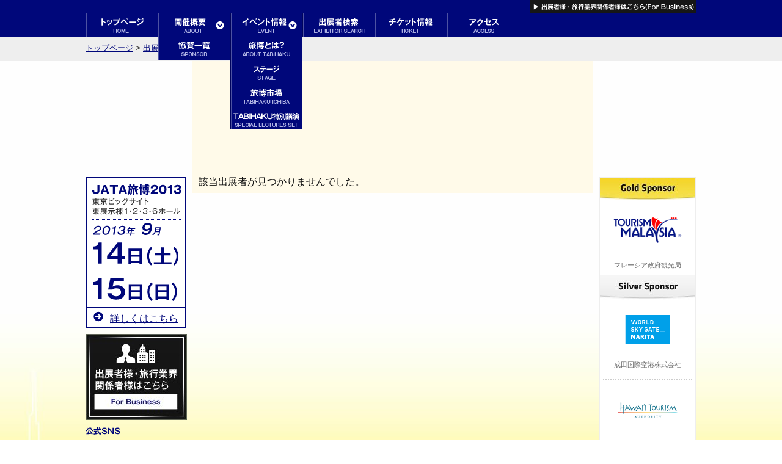

--- FILE ---
content_type: text/html; charset=utf-8
request_url: https://tabihaku.jp/exhibitors_staging/search-details.php?num=605
body_size: 3935
content:
<!DOCTYPE html>
<html lang="ja" dir="ltr" xmlns:og="http://ogp.me/ns#" xmlns:mixi="http://mixi-platform.com/ns#">
<head>
  <meta charset="utf-8">
  <title>JATA旅博2013｜9月12日-15日東京ビッグサイトに開催</title>
  <meta name="description" content="9月12日～15日東京ビッグサイトで行わるイベント。主催は一般社団法人　日本旅行業協会。来場者に旅の楽しみ、面白さを体感していただけるようなブース出展や企画展示の他、世界のフードやドリンクが楽しめるコーナー等もあり、旅立ちのモチベーションを高めていただけるようなイベントです！">
  <meta name="keywords" content="旅博,2013,旅行博,JATA,JATA旅博">
  <meta property="og:title" content="『JATA旅博2013』9月12日-15日東京ビッグサイトに開催">
  <meta property="og:type" content="article">
  <meta property="og:url" content="https://tabihaku.jp/">
  <meta property="og:image" content="./images/tabihaku-logo_w150.gif">
  <meta property="og:site_name" content="JATA旅博2013">
  <meta property="og:description" content="9月12日～15日東京ビッグサイトで行わるイベント。主催は一般社団法人　日本旅行業協会。来場者に旅の楽しみ、面白さを体感していただけるようなブース出展や企画展示の他、世界のフードやドリンクが楽しめるコーナー等もあり、旅立ちのモチベーションを高めていただけるようなイベントです！">
  <link rel="apple-touch-icon" href="/apple-touch-icon.png">
  <link rel="shortcut icon" href="/favicon.ico" type="image/vnd.microsoft.icon">
  <link rel="icon" href="/favicon.ico" type="image/vnd.microsoft.icon">
  <link rel="stylesheet" href="/css/html5reset-1.6.1.css" type="text/css">
  <link rel="stylesheet" href="/css/layout.css" type="text/css">
  <link rel="stylesheet" href="/css/jquery.jscrollpane.css" type="text/css">
  <link rel="stylesheet" href="/css/jquery.fancybox.css" type="text/css">
  <link rel="stylesheet" href="/css/sp.css" type="text/css" media="only screen and (max-device-width:480px)">
  <link rel="stylesheet" href="/css/lightbox.css" type="text/css">
  <link rel="stylesheet" href="/report/css/report.css" type="text/css">
  <link rel="stylesheet" href="/css/jquery.countdown.css" type="text/css">
  <link href="https://fonts.googleapis.com/css?family=Roboto+Condensed:400,700" rel='stylesheet' type='text/css'>
  <script type="text/javascript" src="/js/jquery.js" charset="utf-8"></script>
  <script type="text/javascript" src="/js/jquery.easing.1.3.js"></script>
  <script type="text/javascript" src="/js/jquery.ba-throttle-debounce.min.js"></script>
  <script type="text/javascript" src="/js/jquery.touchSwipe.min.js"></script>
  <script type="text/javascript" src="/js/jquery.transit.min.js"></script>
  <script type="text/javascript" src="/js/jquery.mousewheel.min.js"></script>
  <script type="text/javascript" src="/js/scrollsmoothly.js"></script>
  
  <script type="text/javascript" src="/js/jquery.jscrollpane.min.js"></script>
  <script type="text/javascript" src="/js/jquery.carouFredSel-6.2.1-packed.js"></script>
  <script type="text/javascript" src="/js/jquery.bxSlider.min.js"></script>
  <script type="text/javascript" src="/js/jquery.fancybox.pack.js"></script>
  
  <script>

  //ドロップダウンメニュー
  function init_menu(){

        $('#main-nav ul li.dditem').hover(
                function(){ 
                        $(this).find('ul').slideDown(170);
                },
                function(){
                        $(this).find('ul').hide();
                }
        );

        $('#dropdown_container').addClass('ui-widget-content ui-corner-all');
        $('li.dditem > ul').addClass('ui-widget-content ui-corner-all');
        $('li.dditem > ul').hide();
  }
  </script>
</head>
<body id="pageBody">
  <div id="wrap">
    <div id="header">
      <div class="inner">
        <div class="hader-nav">
          <ul>
            <li>
              <a href="/sitemap.php"><img src="/images/hader-menu_01_off.gif" alt="サイトマップ"></a>
            </li>
            <li>
              <a href="/user.php"><img src="/images/hader-menu_04_off.gif" alt="サイト利用規約"></a>
            </li>
            <li>
              <a href="/privacy_policy.php"><img src="/images/hader-menu_02_off.gif" alt="プライバシーポリシー"></a>
            </li>
            <li>
              <a href="http://b.tabihaku.jp/" target="_blank"><img src="/images/hader-menu_03_off.gif" alt="出展者・旅行業界関係者はこちら(For Business)"></a>
            </li>
          </ul>
        </div>
      </div>
    </div>
    <link rel="stylesheet" href="./css/pages.css" type="text/css">
    <div id="container">
      <div id="main-nav">
        <div class="inner">
          <ul>
            ﻿
            <li class="dditem">
              <a href="/"><img src="/images/gNav_01_off.gif" alt="トップページ"></a>
            </li>
            <li class="dditem">
              <a href="/about.php"><img src="/images/gNav_02_off.gif" alt="開催概要"></a>
              <ul class="ddsub">
                <li>
                  <a href="/sponsor/"><img src="/images/gNav_02_c01_off.gif" alt="協賛一覧"></a>
                </li>
                
              </ul>
            </li>
            <li class="dditem">
              <a href="/event/"><img src="/images/gNav_03_off.gif" alt="イベント情報"></a>
              <ul class="ddsub">
                <li>
                  <a href="/event/tabihaku.php"><img src="/images/gNav_03_c01_off.gif" alt="旅博とは？"></a>
                </li>
                <li>
                  <a href="/stage/"><img src="/images/gNav_03_c04_off.gif" alt="ステージ"></a>
                </li>
                <li>
                  <a href="/event/index.php#event2"><img src="/images/gNav_03_c02_off.gif" alt="旅博市場"></a>
                </li>
                <li>
                  <a href="/event/sp-lecture.php"><img src="/images/gNav_03_c03_off.gif" alt="TABIHAKU特別講演"></a>
                </li>
              </ul>
            </li>
            <li class="dditem">
              <a href="/exhibitors_staging/"><img src="/images/gNav_04_off.gif" alt="出展者検索"></a>
            </li>
            <li class="dditem">
              <a href="/ticket.php"><img src="/images/gNav_05_off.gif" alt="チケット情報"></a>
            </li>
            <li class="dditem">
              <a href="/access.php"><img src="/images/gNav_06_off.gif" alt="アクセス"></a>
            </li>
            
          </ul>
        </div>
      </div>
      <div id="pankuzu">
        <div class="inner">
          <a href="/">トップページ</a>&nbsp;&gt;&nbsp;<a href="./search.php">出展者検索結果一覧</a>&nbsp;&gt;&nbsp;
        </div>
      </div>
      <div class="inner">
        <div id="sideColumn-l">
          <div class="l-contents">
            <div id="left-logo">
              <a href="/"><img src="/images/tabihaku-logo_w165.gif" alt="JATA旅博2013　公式サイト" width="165" height="165"></a>
            </div><img src="/images/r-gaiyou.gif" alt="JATA旅博2013　東京ビッグサイト東展示棟1・2・3・6ホール　2013年14日(土)業界日/一般日15日(日)一般日" width="165" height="215">
            <div class="l-about">
              <ul>
                <li>
                  <a href="/about.php">詳しくはこちら</a>
                </li>
              </ul>
            </div>
          </div>
          <div class="mt10">
            <a href="http://b.tabihaku.jp/" target="_blank"><img src="/images/l-business_off.jpg" alt="出展者様・旅行業界 関係者様はこちら"></a>
          </div>
          <div class="l-sns">
            <h3><img src="/images/l-title1.png" alt="公式SNS" width="165" height="15"></h3>
            <ul>
              <li>
                
              </li>
              <li>
                
              </li>
            </ul>
          </div>
          
          <div class="mt10">
            <a href="/poster.php"><img src="/images/l-poster_off.jpg" alt="ポスターコンペティション　結果発表"></a>
          </div>
        </div>
        <div id="mainColumn-sub">
          <div class="sub-contens">
            <h1><img src="./images/title.gif" alt="" width="635" height="165"></h1>
            <div class="inner">
              <div id="searchDetail">
                該当出展者が見つかりませんでした。
              </div>
            </div>
          </div>
        </div>
        <div id="sideColumn-r">
          <div id="right-splogo">
            <a href="http://www.jcb.jp/" target="_blank"><img src="/images/jcb-logo-sub.gif" alt="ロゴ" width="153" height="165"></a>
          </div>
          <div id="r-sponsor">
            <h3><img src="/images/r-column/r-title-gs.jpg" alt="Gold Sponsor"></h3>
            <ul>
              <li>
                <a href="http://www.tourismmalaysia.or.jp/" target="_blank"><img src="/images/r-column/01sp-logo-gs-malaysia.gif" alt="マレーシア政府観光局"></a><br>
                <span class="small70">マレーシア政府観光局</span>
              </li>
            </ul>
            <h3><img src="/images/r-column/r-title-ss.jpg" alt="Silver Sponsor"></h3>
            <ul>
              <li class="r-sponsor_bb">
                <a href="http://www.narita-airport.jp/jp/" target="_blank"><img src="/images/r-column/02sp-logo-ss-narita.gif" alt="成田国際空港株式会社"></a><br>
                <span class="small70">成田国際空港株式会社<br>
                <br></span>
              </li>
              <li>
                <a href="http://www.gohawaii.com/jp/" target="_blank"><img src="/images/r-column/02sp-logo-ss-hawaii.gif" alt="ハワイ州観光局"></a><br>
                <span class="small70">ハワイ州観光局</span>
              </li>
            </ul>
            <h3><img src="/images/r-column/r-title-bs.jpg" alt="Bronze Sponsor"></h3>
            <ul>
              <li>
                <a href="http://www.tokiomarine-nichido.co.jp/" target="_blank"><img src="/images/r-column/03sp-logo-bs-nitidou.gif" alt="東京海上日動火災保険株式会社"></a>
              </li>
            </ul>
          </div>
          <div class="mb10">
            <a href="/report/2013.php"><img src="/images/r-banner/l_report2013_off.jpg" alt="2013年開催レポート" width="160" height="101"></a>
          </div>
          <div class="mb10">
            <a href="/report/index.php"><img src="/images/r-banner/l-report_off.jpg" alt="過去の開催レポートはコチラから！" width="160" height="101"></a>
          </div>
        </div>
      </div>﻿
      <div id="backtop">
        <a href="#pageBody"><img src="/images/btn_pagetop.png" alt="ページの一番上に戻る"></a>
      </div>
    </div>
    <div id="footer-banner">
      <div class="inner">
        <ul>
          <li>
            <a href="http://mottokaigai.jp/" target="_blank"><img src="/images/r-banner/side_bnr01.gif" alt="『もっと海外へ』サイトへ進む"></a>
          </li>
          <li>
            <a href="http://mottokaigai.jp/news/topic/s_contest" target="_blank"><img src="/images/r-banner/gakuseikikaku-banner.jpg" alt="『海外卒業旅行企画コンテスト』サイトへ進む"></a>
          </li>
          <li>
            <a href="http://www.jata-net.or.jp/" target="_blank"><img src="/images/r-banner/side_bnr04.gif" alt="『JATA安心の旅は、このマークから』サイトへ進む"></a>
          </li>
          <li>
            <a href="http://www.jata-net.or.jp/toy/2011/index.html" target="_blank"><img src="/images/r-banner/side_bnr05.jpg" alt="『Tour Grand Prixツアーグランプリ2013』サイトへ進む" width="155" height="45"></a>
          </li>
          <li>
            <a href="http://www.jata-net.or.jp/tourism_awards/index.html" target="_blank"><img src="/images/r-banner/side_bnr06.jpg" alt="『JATA Tourism Awards JATAツーリズム大賞2012』サイトへ進む" width="155" height="45"></a>
          </li>
        </ul>
        <ul>
          <li>
            <a href="http://www.traco.jp/" target="_blank"><img src="/images/r-banner/side_bnr07.jpg" alt="トラベルカウンセラー制度" width="155" height="62"></a>
          </li>
          <li>
            <a   target="_blank"><img src="/images/r-banner/side_bnr02.jpg" alt="『もう一拍もう一度』サイトへ進む"></a>
          </li>
          <li>
            <a href="http://www.tour-quality.jp/" target="_blank"><img src="/images/r-banner/side_bnr08.gif" alt="ツアーオペレーター品質認証制度" width="155" height="93"></a>
          </li>
          <li>
            <a href="http://www.jata-net.or.jp/team-europe/" target="_blank"><img src="/images/r-banner/side_bnr09.jpg" alt="team-europe" width="155" height="40"></a>
          </li>
        </ul>
      </div>
    </div>
    <div id="footer">
      <div class="inner">
        <div class="footer-nav">
          <ul>
            <li>
              <a href="/">ホーム</a>
            </li>
            <li>
              <a href="/about.php">開催概要</a>
            </li>
            <li>
              <a href="/sponsor/">協賛一覧</a>
            </li>
            <li>
              <a href="/event/">イベント情報</a>
            </li>
            <li>
              <a href="/ticket.php">チケット情報</a>
            </li>
            <li>
              <a href="/access.php">アクセス</a>
            </li>
            
          </ul>
          <ul>
            <li>
              <a href="/links.php">リンクバナーについて</a>
            </li>
            <li>
              <a href="/privacy_policy.php">プライバシーポリシー</a>
            </li>
            <li>
              <a href="/user.php">ユーザー規約</a>
            </li>
            <li>
              <a href="http://mottokaigai.jp/" target="_blank">もっと海外へ</a>
            </li>
            <li>
              <a href="http://www.jata-net.or.jp/" target="_blank">一般社団法人日本旅行業協会</a>
            </li>
          </ul>
          <div class="footer-copy">
            <p>「旅博」の名称は、新関西国際空港株式会社のご協力で使用しています。</p>
            <p class="mb10">Copyright(c) 2013 JATA "TABIHAKU" Travel Showcase Promotion Office All Rights Reserved.</p>
            <p>JATA旅博のWebサイトを快適にご覧いただくには、ブラウザ各種の最新版をご利用下さい。</p>
          </div>
        </div>
        <div class="footer-logo"><img src="/images/footer-logo.gif" alt="JCBは、JATA旅博2013のオフィシャルスポンサーです。"></div>
      </div>
    </div>
  </div>
<script defer src="https://static.cloudflareinsights.com/beacon.min.js/vcd15cbe7772f49c399c6a5babf22c1241717689176015" integrity="sha512-ZpsOmlRQV6y907TI0dKBHq9Md29nnaEIPlkf84rnaERnq6zvWvPUqr2ft8M1aS28oN72PdrCzSjY4U6VaAw1EQ==" data-cf-beacon='{"version":"2024.11.0","token":"b12617a1d57a419b8264c488448f7226","r":1,"server_timing":{"name":{"cfCacheStatus":true,"cfEdge":true,"cfExtPri":true,"cfL4":true,"cfOrigin":true,"cfSpeedBrain":true},"location_startswith":null}}' crossorigin="anonymous"></script>
</body>
</html>
   </div>
  </div>
</body>
</html>


--- FILE ---
content_type: text/css;charset=UTF-8
request_url: https://tabihaku.jp/css/layout.css
body_size: 6971
content:
@charset "utf-8";

/*


name: layout.css
memo:


*/
/* -----------------------------------------------------------

commmon

----------------------------------------------------------- */
body,#wrap {
	width: 100%;
	height: 100%;
	color: #111;
	font-size: 100%;
	letter-spacing: normal;
	font-family: "ヒラギノ角ゴ Pro W3", "Hiragino Kaku Gothic Pro", "メイリオ", Meiryo, Osaka, "ＭＳ Ｐゴシック", "MS PGothic", sans-serif;
	background: #fff;	
}
a:link {color:#00077a;}
a:hover {color:#666666;}
a:visited {color:#00077a;}
a:active {color:#666666;}
img {
	margin: 0;
	padding: 0;
	line-height: 1;
	vertical-align: top;
}
ul,li,ol {
	list-style: none;
	padding: 0;
	margin: 0;
}
p {line-height: 1.4;}


/* -----------------------------------------------------------

#header 

----------------------------------------------------------- */
/* ----- #header ------- */

#header {
	width: 100%;
	height: 22px; /*---or#e70012---*/
	background-color: #00077a;
}


#header .inner {
	width: 1000px;
	margin:0 auto;
	overflow: hidden;
	_zoom: 1;
}

#header .hader-nav {
    text-align: right;
	width: 100%;
}

.hader-nav li{
	display: inline;
}

/* -----------------------------------------------------------

#footer

----------------------------------------------------------- */

#footer-banner {
	width: 100%;
	background: #f8f8f8;
}


#footer-banner .inner { 
    width: 1000px;
	margin:0 auto;
	overflow: hidden;
	_zoom: 1;}
	
#footer-banner ul{
	margin:20px 55px 15px 70px;
	text-align: center;
}
	
#footer-banner li{
	display: inline;
	padding: 0 15px 0 0;
	}
	
#footer {
	width: 100%;
	padding: 20px 0;
	font-size: 12px;
	color: #111;
	background: #ffffff;
}

#footer .inner { 
    width: 1000px;
	margin:0 auto;
	overflow: hidden;
	_zoom: 1;}
	
#footer .footer-nav{ 
    width: 700px;
    float: left;
	}	
#footer .footer-logo{
    width: 250px;
	float: right;
	text-align: right;
	}

#footer .inner .footer-nav .footer-copy{ margin: 65px 0px 0px 0px;}	

#footer ul{
    margin: 0px 0px 5px 0px;
}	

#footer li{
	display: inline;
	padding: 0px 5px;
	border-right: #fff solid 1px;
}

#footer li a:link{color: #111;}
#footer li a:hover{color: #666666;}
#footer li a:visited{color: #111;}
#footer li a:active{color: #666666;}



/* -----------------------------------------------------------

#container

----------------------------------------------------------- */
#container {
	width: 100%;
	margin: 0px;
	padding:0px 0px 200px 0px;
	background-image: url(../images/contes-bg.jpg);
	background-repeat: repeat-x;
	background-position: center bottom;
	
}
#container .inner {
	width: 1000px;
	overflow: hidden;
	_zoom: 1;
	margin-left:auto;
	margin-right:auto;
}

#container .inner-sub {
	width: 1000px;
	overflow: hidden;
	_zoom: 1;
	margin-left:auto;
	margin-right:auto;
	background: url(../images/contents-bk.gif) repeat-y left top;
}

#mainColumn {
	width: 655px;
	float: left;
	padding: 15px 0px 0px 0px;
}

#mainColumn-sub {
	width: 655px;
	float: left;
}

#mainColumn .c-contents{border: 3px solid #00077a;}
#mainColumn .c-contents .inner{ margin: 35px 50px 10px 50px;}
	
#sideColumn-l {
	width: 165px;
	margin: 0px 10px 0px 0px;
	_margin: 0px;
	padding: 15px 0px 0px 0px;	
	float: left;
}

#sideColumn-r {
	width: 160px;
	margin: 0px 0px 0px 10px;
	_margin: 0;
	padding: 15px 0px 0px 0px;	
	float: left;
	_float: right;
}

#backtop {
	width: 1000px;
	margin-left: auto;
	margin-right: auto;
	text-align: right;
}

/* -----------------------------------------------------------

#mv

----------------------------------------------------------- */

#mv {
	width: 100%;
	margin: 10px 0px 10px 0px;	
}
#mv .inner {
	width: 1000px;
	margin:0 auto;
	overflow: hidden;
	_zoom: 1;
}
#mv .inner #logo {
	width: 165px;
	float: left;
}
#mv .inner #mvSlider {
	width: 655px;
	_widrh: 635px;
	height: 200px;
	float: left;
	margin: 0px 10px;
	_margin: 0 8px;
	position: relative;
}
#mv .inner #mvSlider {z-index:10;}
#mv .inner #mvSlider .bx-prev {
	width: 42px;
	height: 41px;
	background: url(../images/mv/mv-icon-l.gif) 0 0 no-repeat;
	position:absolute;
	top:85px;
	left:1px;
	z-index: 999;
}
#mv .inner #mvSlider .bx-next {
	width: 42px;
	height: 41px;
	background: url(../images/mv/mv-icon-r.gif) 0 0 no-repeat;
	position:absolute;
	top:85px;
	right:1px;
	z-index: 999;
}

#mv .inner .sp-logo {
	width: 160px;
	float: left;
	text-align: center;
}



/* -----------------------------------------------------------

#main-nav

----------------------------------------------------------- */
#main-nav{
	background:#00077a;
	width: 100%;
	height: 38px;
}
#main-nav .inner {
	width: 1000px;
	margin-left: auto;
	margin-right: auto;
}
#main-nav .inner ul {
	overflow: hidden;
	_zoom: 1;
}
#main-nav .inner li{float: left;}
#main-nav .inner li.dditem ul.ddsub {
	width: 118px;
	position:absolute;
	list-style:none;
	margin:0;
	padding:0;
	z-index: 100;
}



/* -----------------------------------------------------------

page

----------------------------------------------------------- */
/* サブページコンテンツ共通部分 */
#mainColumn-sub .sub-contens{
    background: #fffae9;
	width: 655px;	
	float:left;
	padding: 15px 0px 0px 0px;}
#mainColumn-sub .sub-contens h1{ margin: 0px 10px 10px 10px;}
#mainColumn-sub .sub-contens .inner { 
	width: 635px;
	margin:10px;
}

.grayBox {
	padding: 15px;
	border:3px solid #dedede;
	background-color:#f4f4f4;
}	

#container #pankuzu {
	background-color:#eeeeee;
	height: 40px;
	font-size: 80%;
}
#container #pankuzu .inner {padding-top: 13px;}


/* NEWS
----------------------------------------------------------- */

/* index.php -news- */
#mainColumn .top-news-title{
	background: url(../images/h2-haikei.gif) no-repeat left top;
	width: 655px;
	height: 35px;
	margin: 10px 0px 0px 0px;
	overflow: hidden;
	_zoom: 1;
}
#mainColumn .top-news-title .top-news-btn{
    width: 100px;
	float: right;
}
#mainColumn .top-news-title h2{
    width: 150px;
	float: left;
}
#mainColumn .top-news{
    border:3px #00077a solid;
	background:#FFFFFF;
	margin:5px 0px 0px 0px;
	padding:5px;
}	
#mainColumn .top-news #news-box {
                height:200px;
				overflow: auto;
}	
#mainColumn .top-news #news-box #news{
                margin: 10px;}	
#mainColumn .top-news #news-box #news .news-deta	{
	font-size: 80%;
	font-weight: bold;
                }			
#mainColumn .top-news #news-box #news .news-i{
	background: url(../images/news-icon.jpg) no-repeat left;
	line-height: 1.3;
	border-bottom: #111 dotted 1px;
	margin: 0px 16px 5px 0px;
	padding: 0px 0px 10px  80px; 
                 }

#mainColumn .top-news #news-box #news .press-i{
	background: url(../images/press-icon.jpg) no-repeat left;
	line-height: 1.3;
	border-bottom: #111 dotted 1px;
	margin: 0px 16px 5px 0px;
	padding: 0px 0px 10px  80px; 
                 }				 

/* NEWS */
.sub-news{
                border:3px #00077a solid;
				margin:5px 0px 0px 0px;
				padding:5px;
				background-color:#ffffff;				

}

#news-sub {border:3px #00077a solid;
		    margin:5px 0px 0px 0px;
				padding:15px;
				background-color:#ffffff;}	

#news-sub h2{
    line-height: 1.5em;
	font-weight: bold;
	margin: 0px 0px 0px 0px;
	text-align:center;
	border-bottom: #CCC solid 3px;}
	
#news-sub .news-deta{
	font-size: 85%;
	text-align: right;
	margin-top: 5px;
}
	
.sub-news #news-box {
                height:200px;
				overflow: auto;
}	
.sub-news #news-box #news{
                margin: 10px;}	
.sub-news #news-box #news .news-deta	{
	font-size: 80%;
	font-weight: bold;
                }			
.sub-news #news-box #news li{
	background: url(../images/news-icon.jpg) no-repeat left center;
	height: 30px;
	border-bottom: #111 dotted 1px;
	margin: 0px 16px 5px 0px;
	padding: 0px 0px 10px  80px; 
                 }				 



/* index.php(トップページ)
----------------------------------------------------------- */
#mainColumn h2{margin:0px 0px 5px 0px;}

/* #bb-banner */
#mainColumn #bb-banner{ margin:0px 0px 15px 0px;}


/*

#exhibitors-photos 
古いバージョン

*//*
#exhibitors-photos-head {
	width: 655px;
	position: relative;
	z-index: 0;
}
#exhibitors-photos-head #reload {
	width: 269px;
	height: 35px;
	margin: 0;
	padding: 0;
	line-height: 1;
	position: absolute;
	top: 0;
	right: 0;
	cursor: pointer;
	z-index: 1;
}	
#exhibitors-photos {
	width: 655px;
	height: 316px;
	margin: 0px 0px 15px 0px;
	position: relative;
	background: url(../images/exhibitors-photos/bg_reload.gif) 0 0;
}
#exhibitors-photos p#ep_info {display: none;}
#exhibitors-photos p#ep_lead {
	position: absolute;
	top: 10px;
	left: 10px;
	padding: 10px;
	font-size: 11px;
	line-height: 1;
	background: #fff;
}
*/


/*

#exhibitors-photos 
【新】バージョン

*/

@import url(http://fonts.googleapis.com/css?family=Abel);
#exhibitors-photos-head {
	width: 655px;
	height: 35px;
}
#exhibitors-photos {
	width: 655px;
	height: 316px;
	margin: 0px 0px 15px 0px;
	position: relative;
	background: url(../images/exhibitors-photos/bg_reload.gif) 0 0;
}
#exhibitors-photos h4 {
	padding: 8px 10px;
	margin: 0;
	background: url(../images/exhibitors-photos/bg_text.png) 0 0;
	line-height: 1;
}
#exhibitors-photos h4#jaTitle {
	font-size: 18px;
	font-weight: bold;
	position: absolute;
	top: 205px;
	left: 15px;
	z-index: 100;
}
#exhibitors-photos h4#enTitle {
	font-family: 'Abel', sans-serif;
	font-size: 14px;
	color: #333;
	position: absolute;
	top: 240px;
	left: 15px;
	z-index: 100;
}
#exhibitors-photos img#exPh_image {
	position: absolute;
	top: 0;
	left: 0;
	z-index: 1;
}
#exhibitors-photos .btnGroup {
	width: 649px;
	height: 36px;
	background: url(../images/exhibitors-photos/bg_btnGroup.png) left bottom;
	position: absolute;
	bottom: 3px;
	left: 3px;
	z-index: 100;
}
#exhibitors-photos .btnGroup li {
	float: right;
	margin-right: 5px;
}
#exhibitors-photos .btnGroup li.first {
	float: left;
	margin-right: 0;
}
#exhibitors-photos .btnGroup p {
	font-size: 11px;
	padding: 15px 0 0 15px;
}
#exhibitors-photos .btnGroup #exPh_reload {
	width: 125px;
	height: 36px;
	border: none;
	text-decoration: none;
}
#exhibitors-photos .btnGroup #exPh_more {
	width: 217px;
	height: 36px;
	border: none;
	text-decoration: none;
}


/* #topics */
#mainColumn #topics { 
	width: 649px;
	_width: 649px;
	margin: 5px 0px 15px;
	background: url(../images/topics/bg.gif) 0 0 repeat;
	border: solid 3px #00077a;
	position: relative;
}
#mainColumn #topics #topicsPrev {
	position: absolute;
	top: 80px;
	left: 10px;
}
#mainColumn #topics #topicsNext {
	position: absolute;
	top: 80px;
	right: 10px;
}
#mainColumn #topics #topicsCarousel {
	width: 649px;
	margin: 10px 0;
	list-style: none;
	display: block;
	overflow: hidden;
	_zoom:1;
}
#mainColumn #topics #topicsCarousel li {
	display: block;
	float: left;
	
}
#mainColumn #topics #topicsCarousel li img {
	padding: 0;
	margin: 0;
	vertical-align: top;
}
#mainColumn #topics #topicsCarousel li p {
	height: 37px;
	font-size: 85%;
	line-height: 1.4;
}

#mainColumn .c-contents .inner .top-about{margin:0px 0px 10px 0px;}
#container .inner #mainColumn .c-contents .inner p{
	text-overflow: ellipsis;
	margin:0px 0px 10px 0px;
	width: 550px;
}


#topics #topicsCarousel .topics-list li{
	display: inline;
	width:240px;
	margin:0 5px;
}


/* バナーゾーン */
#bnrBox ul {
	clear:both; 
	margin: 10px 0px;
	padding: 20px 0 10px 20px;
	background: #eee;
	overflow: hidden;
	_zoom: 1;
}
#bnrBox li {
	float:left;
	margin: 0 17px 10px 0;
}

/* #bnrBox */
#top-forum {
	margin:0 0 15px 0;
}



/* JCBバナー印刷回避 */
@media print{
	#bnrBox #jcbSpecial {
		display: none;
	}
}


/* 開催概要 */
#about {}
#about .about-o{
	color: #FFF;
	width:150px;
	background-color:#00077a;
	text-align:left;
}
#about .about-e{
	color: #FFF;	
	width:150px;
	background-color:#00077a;
	text-align:left;
	vertical-align: middle;
}
#about table tr th {padding: 15px;}
#about table tr td{	
	padding: 15px;
	line-height: 1.4;
	font-size: 90%;
}

				 
/* プライバシーポリシー／リンク／お問合わせ
----------------------------------------------------------- */	
	
#mainColumn-sub .sub-contens h3{
	line-height: 1.5em;
	font-weight: bold;
	/*margin: 0px 0px 30px 0px;*/
	margin: 0;
	text-align:center;
	border-bottom: #CCC solid 3px;
}
#pp { margin:0 15px 0px 15px;}
#pp .textBox { margin:0 0px 30px 0px; padding:0px 0px 0px 0px; border-bottom: #ccc dotted 3px;}
#pp h4{margin: 0px 0px 10px 0px;	}
#pp dl{margin: 0px 0px 30px 0px;}
#pp dl dt{
	margin: 0px 0px 5px 0px;
	font-weight: bold;
}
#pp dl dd{margin: 0px 0px 10px 0px;}	
#pp p{margin: 0px 0px 30px 0px;}
#pp ol	{margin: 0px 0px 30px 0px;}
#pp ol	li{
	margin: 0px 0px 10px 40px;
	list-style-position: outside;
	list-style-type: decimal;
}
#pp .textBox ul{ margin:0px 0px 30px 0px;}
#pp .textBox ul li {
	margin: 0px 0px 15px 30px;
	list-style-position: outside;
	list-style-type: disc;
}
#pp .pp-Box{ margin:0 15px 30px 15px;}
#pp .deta{ text-align: right;}
#pp .map{ margin: 0px 0px 30px 0px;}


/* スポンサー一覧
----------------------------------------------------------- */
#sponsor h2{
	margin:0 0 10px 0;
	padding-top: 15px;
}

/* add JCB */
#sponsor #sponsor_jcb {
	width: 635px;
	height: 256px;
	position: relative;
}

#sponsor #sponsor_jcb #jcbBtn {
	width: 120px;
	height: 120px;
	position: absolute;
	top: 10px;
	right: 10px;
}


#sponsor .sponsor-con{
	overflow: hidden;
	_zoom: 1;
	margin:0 0 30px 0;
	padding:15px;
	border: 3px solid #eeeeee;
	background-color: #FFFFFF;
	text-align: center;	
}
#sponsor .sponsor-link .sponsor-con {text-decoration: none !important;}
	
#sponsor .sponsor-con .logo{
	width:210px;
	float:left;
}

#sponsor .sponsor-con .name{
	width:380px;
	float:left;
	text-align: center;
	margin:50px 0px 0px 0px;
}			
	
#sponsor .sp{
}	
	
#sponsor .sp .sp-name{
    margin:0 15px;
}		

/* スポンサー一覧(JCB)
----------------------------------------------------------- */	
#sponsor .sponsor-os-con{
	overflow: hidden;
	_zoom: 1;
	margin:0 0 30px 0;
	padding:15px;
}

#sponsor .sponsor-os-con .sponsor-text{
	margin-bottom: 15px;
	line-height: 1.3;
}

#sponsor .sponsor-os-con .sponsor-text2{
	width:250px;
	float:left;
	}

#sponsor .sponsor-os-con .sp-image1{
	background: #063190;
	text-align: center;
}
#sponsor .sponsor-os-con .sp-image1 p {
	padding: 10px;
	text-align: left;
	color: #fff;
}
	

#sponsor .sponsor-os-con .sp-image3{
	width:350px;
	float:left;}		

#sponsor .sponsor-os-con .sp-image2{
	width:150px;
	float:left;
	margin:0 0 0 15px;
	}
	
/*
#sponsor .sponsor-os-con .sponsor-h3{
	text-align:left;
	background:#fff;
	color:#00077a;
	padding:10px;
	border-top:#ccc 1px solid;
	border-left:#ccc 1px solid;
	border-right:#ccc 1px solid;
}
*/	

#sponsor .sponsor-jcb-g{
	background:#00077a;
	color:#FFFFFF;
	padding:15px;
	margin:15px;
	-moz-border-radius: 5px;
-webkit-border-radius: 5px;
border-radius: 5px;

	}

#sponsor .sponsor-jcb-g .get-guide{
	text-align:left;
	background:#fff;
	color:#00077a;
	padding:5px;
	}

#sponsor .sponsor-os-con .shop-list-l{
	width:270px;
	float:left;
	padding: 0px 5px;
	border-right:#ccc solid 1px;
	}	
	
#sponsor .sponsor-os-con .shop-list{
	/* width:310px; */
	width: 290px;
	float:left;
	padding: 0px 5px;	
	}

#sponsor .sponsor-os-con li{
	font-size:75%;
    padding: 8px 0px;
	border-bottom:#ccc dotted 1px;
}	
#sponsor .sponsor-os-con .shop-list-bk{
	overflow: hidden;
	_zoom: 1;
    background:#fff;
	padding:10px;
	border:#ccc solid 1px;}	

#sponsor .sp-jcb-g{
	background:#fff;
	padding:15px;
	margin:0px 15px 15px 15px;
	border:#00077a solid 5px;
	overflow: hidden;
	_zoom: 1;}
	
#sponsor .sp-jcb-g-text{
	width:450px;
	float:left;}
#sponsor .sp-jcb-g-img{
	width:100px;
	float: right;}
	
#sponsor .sp-jcb-g .sp-jcb-title{
    margin:0px 0px 5px 0px;
	}	
	
	
#sponsor #jcb_os_points {
	padding-top: 15px;
	background: #fff100;
}
#sponsor #jcb_os_points #jcb_os_point1 {
	width: 635px;
	height: 270px;
	background: url(../images/sponsor/os/jcb_point1.gif) 0 0 no-repeat;
	position: relative;
}
#sponsor #jcb_os_points #jcb_os_point1 #jcb_os_lists {
	width: 260px;
	height: 170px;
	border: 1px solid #ccc;
	position: absolute;
	top: 80px;
	right: 40px;
}
#sponsor #jcb_os_points #jcb_os_point1 #jcb_os_lists h3 {
	padding: 5px;
	font-size: 80%;
	font-weight: bold;
	border: none;
	border-bottom: 1px solid #ccc;
}
#sponsor #jcb_os_points #jcb_os_point1 #jcb_os_list {
	padding: 5px;
	height: 110px;
	overflow-y: scroll;
}
#sponsor #jcb_os_points #jcb_os_point1 #jcb_os_list h4 {
	margin-top: 10px;
	padding: 5px;
	background: #333;
	color: #fff;
	font-size: 70%;
}
#sponsor #jcb_os_points #jcb_os_point1 #jcb_os_list ul li {
	padding: 5px 0;
	border-bottom: 1px dotted #eee;
	font-size: 70%;
	line-height: 1;
}
#sponsor #jcb_os_points #jcb_os_map {padding-top: 20px;}	
	



/* チケット情報
----------------------------------------------------------- */


/* チケット価格 */
.ticket-buy{
	padding: 15px;
	margin-top: 30px;	
	border:3px solid #dedede;
	background-color:#f4f4f4;
	overflow: hidden;
	_zoom: 1;
}
.ticket-buy dl dt{
	width:80px;
	float:left;
	font-weight: bold;
	margin:0px 0px 10px 0px;	
}
.ticket-buy dl dd{
	margin:0px 0px 10px 85px;}

.ticket-buy ul{
	margin:15px 0px 0px 0px;
	padding: 10px;
	background: #fff;
}

.ticket-buy ul li{
	 margin: 0px 0px 5px 0px;
	 padding-bottom: 5px;
	 border-bottom: 1px solid #999;
	 line-height: 1.3;
	 font-size: 85%;
}
	 
	 
.ticket-h2 {
	margin: 45px 0px 45px 0px;} 
	 

/* チケット購入先 */
#ticket .ticket-con{
	background:url(../images/ticket/ticket-logo-haikei.gif) repeat-y 0 0 #f2eee1;
	margin: 15px 0 0 0;
	position:relative;
	overflow: hidden;
	_zoom: 1;
}

#ticket .ticket-con .ticket-con-l{
	width:252px;
	float:left;
	}

#ticket .ticket-con .ticket-con-l .ticket-logo{
	text-align: center;
	margin: 30px 0 0 0;
}


/* 7/26までJCBチケット用CSS */
#ticket .ticket-con .ticket-con-l .ticket-logo-jcb{
	text-align: left;
	margin: 0;
}

#ticket .ticket-con .ticket-con-l .ticket-logo-w{
	text-align: center;
	margin: 60px 0 0 0;
}

#ticket .ticket-con .ticket-con-l .tiket-link{
    position:absolute; 
	bottom:10px; 
	left:10px;
	height:30px;
	}
	
	
#ticket .ticket-con .ticket-con-r{
	width:365px;
	float: right;
	}
	
#ticket .ticket-con .ticket-con-r .ticket-buy-eria{
	overflow: hidden;
	_zoom: 1;
}	
	
#ticket .ticket-con .ticket-con-r .ticket-buy-eria .ticket-name	{
	width:200px;
	float:left;
	padding: 15px 0 0 0;
}

#ticket .ticket-con .ticket-con-r .ticket-buy-eria .ticket-buy-btn	{
    text-align:right;
	width:155px;
	float: right;
}

#ticket .ticket-con .ticket-con-r .ticket-deta{
    font-size:80%;
	margin:15px 0 0 0;
	}

#ticket .ticket-con .ticket-con-r .ticket-deta dt{
	font-weight: bold;
	width: 120px;
	float:left;
	margin:0 0 10px 0;
	}	

#ticket .ticket-con .ticket-con-r .ticket-deta dd{
	margin: 0 0 10px 120px;
	}	
	
/* チケット　ワールド＆フードマーケット */
.ticket-wfm-buy{
	padding: 15px;
	margin-top: 30px;	
	background:#fff;
	overflow: hidden;
	_zoom: 1;
}
.ticket-wfm-buy #ticket-wfm-img {
	width: 230px;
	float: right;
}
.ticket-wfm-buy #ticket-wfm-body {
	width: 360px;
	float: left;
	font-size: 90%;
}
.ticket-wfm-buy #ticket-wfm-body .ticket-wfm-section {margin-bottom: 20px;}
.ticket-wfm-buy dl dt{
	margin: 15px 0 5px; 0;
	padding: 8px 5px;
	font-weight: bold;
	background: #063190;
	color: #fff;
}
.ticket-wfm-buy dl dt.first {margin-top: 0;}
.ticket-wfm-buy dl dd{
	margin:0px 0px 10px 0px;
	padding: 5px;
}
.ticket-wfm-buy dl dd span {
	font-weight: bold;
	font-size: 120%;
	line-height: 1.2;
}
	
	
/* アクセス
----------------------------------------------------------- */

.access-banner{overflow: hidden;
	_zoom: 1;
	margin:0 0 15px 0;}

.access-banner .access-banner-l{
	width:300px;
	float:left;
	}

.access-banner .access-banner-r{
	width:300px;
	float:left;
	}		


	 

/* サイトマップ
----------------------------------------------------------- */	
#sitemap{
	overflow: hidden;
	_zoom: 1;}
#sitemap .sitemap-l{
	float:left;
	width: 300px;}	
#sitemap .sitemap-r{
	float:left;
	width: 300px;
	margin:0px 0px 0px 10px;}
#sitemap .sitemap-top{
	font-weight: bold;
	margin: 0px 0px 30px 30px;
	padding: 0px 0px 0px 15px;
	list-style-type: none;
	border-left: 5px solid #00077a;
	}	




/* イベント情報
----------------------------------------------------------- */	

.event-photo {
	text-align:center;
	margin: 0px 0px 30px 0px;
}
.event-photo #eventSlide {
	width: 308px;
	height: 184px;
}
			  
/* イベントページ内メニュー*/	
.event-menu{
margin: 0 0 30px 0px;
}

.event-menu li{
	display: inline;
}
			  
/* イベントページ　コンテンツ*/				  
.event-contens{	overflow: hidden;
	            _zoom: 1;
				margin: 0px 0px 30px 0px;}

.event-contens h2{margin:0 0 15px 0;}
.event-h3{margin:0 0px 15px 15px;}

.event-h3-2{margin:60px 0px 15px 15px;}

.event-2-con{
	overflow: hidden;
	_zoom: 1;
	margin: 0px;
}
.event-2-con .event-2-con-sub{
	width:305px;
	margin:0px 0px 15px 10px;
	float:left;
}

.event-2-con .event-2-con-sub2{
	width:315px;
	margin:0px 0px 15px 0px;
	float:left;
}

#event-place2 ul li{display: inline;}




/* イベントページ　コンテンツ／東北復興市*/	
.event-touhoku{
	background-color: #FFF;
	border: solid #009944 5px;
	margin: 0px 15px 30px 15px;
	padding: 0px 15px 15px 15px;
	}


/* イベントページ　コンテンツ／旅博とは？*/	
.event-contens .event-text{ 
			  font-size: 85%;
              width:310px;
			  margin:0px 15px 0px 0px;
			  float:left;}
			  		  

.event-contens .event-visual{
              width:300px;
			  float:left;			  
} 				
						  
.event-contens .event-visual .event-movie{
	background: url(../event/images/event-2012.png) no-repeat left top;
	height: 317px;
	width: 308px;
}


.event-contens .event-report-title{
    border:none;
	margin:0 0 15px 0;
	text-align:center;
	}
	

	

/* イベントページ　コンテンツ／旅博市場 */
.event-contens .event-map2 {
	height: 235px;
	width: 315px;
	background: url(../event/images/map2.jpg) 0 0 no-repeat;
	position: relative;
}


.event-contens .event-map li.list1 {position: absolute;top:71px;left:0;}
.event-contens .event-map li.list2 {position: absolute;top:214px;left:41px;}
.event-contens .event-map li.list3 {position: absolute;top:0;right:0;}
.event-contens .event-map li.list4 {position: absolute;top:180px;left:380px;}
.event-contens .event-map li.list5 {position: absolute;top:255px;left:350px;}

#ichiba-contents .event-2-con .event-2-con-sub .event-map2 .list1 {position: absolute;top:31px;left:0;}
#ichiba-contents .event-2-con .event-2-con-sub .event-map2 .list2 {position: absolute;top:0px;left:188px;}
#ichiba-contents .event-2-con .event-2-con-sub .event-map2 .list3 {position: absolute;top:150px;right:0px;}
#ichiba-contents .event-2-con .event-2-con-sub .event-map2 .list4 {position: absolute;top:168px;left:0px;}



#ichiba-contents p{
	padding: 10px 5px;
	font-size: 85%;
	line-height: 1.3;
}
.event-contens .event-2-con .event-2-con-sub ul	{font-size: 85%;}

/* イベントページ　コンテンツ／特別講演 */
.event-contens .profile {line-height: 1.3;}
.event-contens .profile .profile-date {font-size: 75%;}
.event-contens .profile .profile-theme {
	padding: 10px 0;
	font-size: 105%;
	font-weight: bold;
}
.event-contens .profile .profile-name {
	padding: 5px 0;
	font-weight: bold;
}
.event-contens .profile .profile-name span {font-size: 80%;}
.event-contens .profile .profile-job {
	font-size: 70%;
	color: #666;
}
.event-contens .profile .profile-info {
	padding: 15px 5px 0;
	line-height: 1.5;
	font-size: 80%;
}
.event-contens .profile .profile-info2 {
	margin: 14px 5px 0;
	padding: 15px 0;
	line-height: 1.5;
	border-top: 1px dotted #ccc;
	font-size: 80%;
}


/* イベントページ　コンテンツ／ワールド・フード＆マート */
.event-wfm-list{
	margin:5px 0px 5px 20px;
	border-bottom: dotted #ccc 1px;
	padding: 0 0 5px 0;
	overflow: hidden;
	 _zoom: 1;
	 }
	 
/* イベントページ　JCB */
.event-jcb{
	width: 150px;
	margin: 0px 50px 0px 0px;
	background-image: url(../event/images/jcb-yuutai.png);
	background-repeat: no-repeat;
	background-position: right top;
	font-weight: bold;
	}

.event-jcb-pc{
	margin:0px 0px 0px 35px;}	

.event-wfm-deta-con	{
	overflow: hidden;
	 _zoom: 1;
	}
	
.event-wfm-deta-con .event-wfm-deta-con-l{
	width: 160px;
	height: 175px;
	float: right;
	color: #00a0e9;
	font-weight: bold;
	margin: 0 0 0 15px;
	background-color: norepeat;
	background-image: url(../event/images/jcb-yuutai-tokuten.jpg);
	background-repeat: no-repeat;
	background-position: left top;
	}

.event-wfm-deta-con .event-wfm-deta-con-l2{
	width: 160px;
	height: 215px;
	float: right;
	color: #00a0e9;
	font-weight: bold;
	margin: 0 0 0 15px;
	background-color: norepeat;
	background-image: url(../event/images/jcb-yuutai-tokuten-h215.jpg);
	background-repeat: no-repeat;
	background-position: left top;
	}	

.event-wfm-deta-con .event-wfm-deta-con-l p{
	margin:95px 5px 0px 5px;
	}	

.event-wfm-deta-con .event-wfm-deta-con-l2 p{
	margin:85px 5px 0px 5px;
	}	
	
.event-wfm-deta-con .event-wfm-deta-con-r {
	width:430px;
	float:left;
	}		 
	 

.event-wfm-list .event-wfm-list-l{
	width:295px;
	float:left;
	border-right:solid #CCCCCC 1px;	
	}

.event-wfm-list .event-wfm-list-r{
	width:295px;
	float:left;
	margin:0px 0px 0px 0px;
	padding: 0px 0px 0px 5px;
	}
			 
.event-contens .event-wfm-list dl{
	font-size: 75%;
	overflow: hidden;
	 _zoom: 1;
	}

.event-contens .event-wfm-list dl dt{
	width:205px;
	float:left;
	}	

.event-contens .event-wfm-list dl dd{
	width:85px;
	float:left;
	}
	
.event-contens .event-wfm-list .photo-no{
	font-size: 75%;
	overflow: hidden;
	 _zoom: 1;
	}

.event-contens .event-wfm-list .photo-no dt{
	width:290px;
	float:left;
	}	

.event-contens .event-wfm-list .photo-no dd{
	width:0px;
	float:left;
	}			

.event-wfm-deta{
	font-size: 75%;
	margin:0px 15px 0px 15px;}

.event-wfm-deta .event-wfm-photo-list{
	margin:15px 0px 0px 10px;}	

.event-wfm-deta .event-wfm-photo-list li{
	display: inline;
	margin:0px 0px 0px 10px;	
	}

.event-contens .event-wfm-deta h4{
	margin:0px 0px 15px 0px;	}

.event-wfm-spmenu{
    margin:15px 0px;
	padding:0px 0px 5px 0px;
	border-bottom:dotted #ccc 1px; }
	
	
/* 旅行ツアー商品販売jコーナー */
#travelGoods {}
		#travelGoods #tgHead {padding: 15px 0;}
		
		#travelGoods #gtAttention {
			padding: 10px;;
			margin: 15px 0;
			font-size: 80%;
			background: #fff;
		}
		#travelGoods #gtAttention span {
			padding-bottom: 10px;
			font-size: 100%;
			font-weight: bold;
		}
		#travelGoods #tgTable {
			border-collapse:collapse;
			border-spacing:0;
			empty-cells:show;
			background: #fff;
			font-size: 80%;
			-moz-border-radius: 5px;
			-webkit-border-radius: 5px;
			border-radius: 5px;
		}
		#travelGoods #tgTable th {
			padding: 10px;
			text-align: center;
			color: #fff;
			font-weight: bold;
			border: 1px solid #fff;
			background: #03086e;
		}
		#travelGoods #tgTable td {
			padding: 10px;
			vertical-align: middle;
			border: 1px solid #ccc;
			line-height: 1.3;
		}
		#travelGoods #tgTable td.tgBooth {
			width: 75px;
			padding-top: 40px;
			font-weight: bold;
			text-align: center;
			vertical-align: top;
			background: url(../images/travelGoods_bg.png) bottom center no-repeat;
			background-color: #fff100;
			border: 1px solid #fff;
		}
		#travelGoods #tgTable td.tgCompany {
			width: 140px;
			background: #eee;
		}	

	
	
	
			  
/* ポスターコンペティション　結果発表
----------------------------------------------------------- */	
#pd .pd-box{
     margin:0px 15px 30px 15px;
	 font-size: 90%;
	 overflow: hidden;
	_zoom: 1;
}
#pd .pd-box h2{margin:0px 0px 15px 0px;}		

#pd .pd-box .pd-l{ 
     width:300px;
     float:left;
	 margin: 0px 15px 0px 0px;}			  
			  
#pd .pd-box .pd-r{ 
     width:280px;
     float:left;}	
	 
#pd dt{
	font-weight: bold;
	padding: 0px 0px 0px 5px;
	border-left: #00077a solid 5px;
}

#pd dd{
	margin: 5px 0px 15px 0px;
	padding:5px 0px 0px 10px;
	border-top: #ccc dotted 1px;	
}

#pd .pd-box .pd-3-1{ width:195px;
     float:left;
	 margin: 0px 5px 0px 5px;}

#pd .pd-box .pd-3-1 .pd-gazou{
     padding: 0px 0px 0px 5px;} 

#pd .pd-box .pd-3{ width:195px;
     float:left;
	 margin: 0px 5px 0px 0px;}	 

#pd .pd-box .pd-3 .pd-gazou{
     text-align:center;
}
#pd .pd-deta{
	margin: 15px 0px 0px 0px;
	font-size: 85%;
}


#pd .pd-deta dd{
	margin: 3px 5px 10px 0px;
	padding:3px 0px 0px 10px;
	border-top: #ccc dotted 1px;	
}		  



/* add130906 会場マップ
----------------------------------------------------------- */
#map {}
	#mapBody {
		width: 635px;
		height: 545px;
		position: relative;
		background: #fff;
	}
	#mapBody #map01 {
		width: 298px;
		height: 279px;
		position: absolute;
		top: 0;
		left: 0;
	}
	#mapBody #map02 {
		width: 337px;
		height: 279px;
		position: absolute;
		top: 0;
		right: 0;
	}
	#mapBody #map03 {
		width: 223px;
		height: 266px;
		position: absolute;
		bottom: 0;
		left: 0;
	}
	#mapBody #mapBtn {
		width: 379px;
		height: 246px;
		_width: 404px;
		_height: 266px;
		padding: 25px 0 0 20px;
		position: absolute;
		bottom: 0;
		right: 0;
	}
	#mapBody #mapBtn p {
		width: 370px;
		height: 29px;
		background: url(../images/map/info.gif) 0 0 no-repeat;
		text-indent: -9999px;
	}
	#mapBody #mapBtn ul {
		width: 370px;
		padding-top: 20px;
		overflow: hidden;
		_zoom: 1;
	}
	#mapBody #mapBtn ul li {
		width: 180px;
		height: 160px;
		float: right;
	}
	#mapBody #mapBtn ul li#mapBtn_left {float: left;}


/* プレゼントページ
----------------------------------------------------------- */
#present{
	margin:15px 0 0 0;
	overflow: hidden;
	_zoom: 1;
	}
.present-s{
    margin:15px 0 0 0;
	padding: 0 0 15px 0;
	border-bottom:#ccc solid 1px;
	overflow: hidden;
	_zoom: 1;}

.present-contents{
    margin:15px 0 0 0;
	padding: 0 0 15px 0;
	overflow: hidden;
	_zoom: 1;}	
	
#present .present-contents h2{
    margin: 0 0 15px 0;}


#present .present-s .present-keihin{
	padding: 15px 0;
	border-bottom: 1px dotted #ccc;
	overflow: hidden;
	_zoom: 1;	
    }
	
#present .present-s .present-keihin-lineno{
	padding: 15px 0;
	overflow: hidden;
	_zoom: 1;	
    }

#present .present-s .present-keihin .present-cautions {
	margin:15px;
	padding:5px;
	border: 3px solid #d81417;
	background-color:#FFFFFF;
}	

#present .present-s .present-keihin .present-cautions ul {display: none;}
	
#present .present-s .present-keihin .present-cautions li{
 	font-size:80%;
	list-style-position: outside;
	list-style-image: url(../images/present/present-chuui-icon.jpg);
	margin:5px 0px 5px 25px;
	}	
					
#present .present-s .present-l.present-l{
	float:left;
	width:370px;
	}
#present .present-s .present-l h3{
    border:none;
	margin:0px;}	
#present .present-s .present-l.present-r{
	float:left;
	width:258px;
	}

#present .present-s .present-coment	{
	font-size: 85%;color: #666;
	margin:0px 15px 0px 15px
    }

.present-cautions-icon {
	margin:0px;
	padding:8px 0 0 40px;
	height:27px;
	_height: 35px;
	background-image: url(../images/present/present-bikkuri-icon.gif);
	background-repeat: no-repeat;
	background-position: left top;
	cursor: pointer;
}	

#present .present-contents .present_list li{
	background: url(../images/present/list_icon.gif) left 3px no-repeat;
	margin-bottom: 5px;
	padding: 0 0 10px 25px;
	border-bottom: 1px dotted #ccc;
	list-style-type: none;
	}

#present .present-contents .present_oubo{
	text-align:center;}	

#present .present-contents .present_oubo li{
    display:inline;
    }			

#present .present-contents .present-contact{
	margin:15px 0px 15px 15px;
	overflow: hidden;
	_zoom: 1;}

#present .present-contents .present-contact .present-contact-title	{
	float:left;
	width:250px;
	margin:0px 0px 0px 0px;}

#present .present-contents .present-contact .present-contact-naiyou dt {
	font-weight: bold;
    }	

#present .present-contents .present-contact .present-contact-naiyou {
    float:left;
	width:350px;}	
	 
/* -----------------------------------------------------------

#sideColumn-l

----------------------------------------------------------- */
/* #left-logo サブページのみ */
.l-contents #left-logo {
     margin: 0px 0px 10px 0px;}


/* #sideBanner */
ul#sideBanner {
	margin: 15px 0 0 0;
	padding: 0;
}

/* #pastSite */
ul#pastSite {margin: 10px 0 15px;}
ul#pastSite li {margin-bottom: 5px;}


/* .l-about */
.l-contents .l-about{
    background:#fff;
	border-bottom: 2px solid #00077a;
	border-left: 2px solid #00077a;
	border-right:  2px solid #00077a;
	padding:5px 0px;
	text-align: center;}
	
.l-contents .l-about li{
	list-style-position: inside;
	list-style-image: url(../images/linkicon.gif);
}


/* #sns */
#sideColumn-l .l-sns{ margin:10px 0px 0px 0px;}
#sideColumn-l .l-sns h3{ margin:0px 0px 5px 0px;}

 /* -- Twitter */
.twitter-timeline {
	min-width: 165px !important;
	width: 165px !important;
	height: 250px !important;
}



ul#sns {
	width: 230px;
	height: 65px;
	margin-bottom: 10px;
	padding-left: 62px;
	background: url(../images/side_sns_logo.gif) left top no-repeat;
}
ul#sns li {
	width: 65px;
	height: 65px;
	float: left;
}

/* -----------------------------------------------------------

#sideColumn-r

----------------------------------------------------------- */

#sideColumn-r-movie{
	background:#00077a;
	margin:0 0 15px 0;}


/* #left-logo サブページのみ */
#right-splogo {margin: 0px 0px 10px 0px;}
#sideColumn-r li{ margin: 0px 0px 10px 0px;}

#r-sponsor{
	border: 2px #eeeeee solid;
	margin:0px 0px 15px 0px;
	background-color: #FFFFFF;
	text-align:center;
}

#r-sponsor .r-sponsor_bb{
    border-bottom:2px #ccc dotted;
	margin:0px 5px;}




/* -----------------------------------------------------------

useful

----------------------------------------------------------- */
span.at {color:red;}

/* ul */
ul.ulNumber {list-style: decimal;}
ul.ulNumber li {list-style: decimal;}

.small {font-size: 85%;color: #666;}
.moresmall {font-size: 75%;color: #666;}
.small70{font-size: 70%;color: #666;}
.bold {font-weight: bold;}

.mb10{margin-bottom:10px;}
.mb15{margin-bottom:15px;}
.mb20{margin-bottom:20px;}
.mb25{margin-bottom:25px;}
.mb30{margin-bottom:30px;}

.mt10{margin-top:10px;}
.mt15{margin-top:15px;}
.mt20{margin-top:20px;}
.mt25{margin-top:25px;}
.mt30{margin-top:30px;}
.mt45{margin-top:45px;}

.ml10{margin-left:10px;}
.ml15{margin-left:15px;}
.ml20{margin-left:20px;}
.ml25{margin-left:25px;}
.ml30{margin-left:30px;}

.mr10{margin-right:10px;}
.mr15{margin-right:15px;}
.mr20{margin-right:20px;}
.mr25{margin-right:25px;}
.mr30{margin-right:30px;}

.sorry {
	margin-top: 30px;
	text-align: center;
	font-family: Verdana, Geneva, sans-serif;
	font-size: 20px;
	line-height: 1.6;
}

/* -----------------------------------------------------------

@print

----------------------------------------------------------- */
@media print {
	
	
#controlPanel {display: none;}
	
	
}

--- FILE ---
content_type: text/css;charset=UTF-8
request_url: https://tabihaku.jp/report/css/report.css
body_size: 560
content:
@charset "utf-8";

/*


name: layout.css
memo:


*/
/* -----------------------------------------------------------

 レポート

----------------------------------------------------------- */

/* 2011レポート */

#report .report-deta{
    margin:30px;}

#report .report-list li{
    padding: 0px 0px 5px 0px; }
	
#report h2 { margin: 10px;}	
#report p { margin: 10px;}



#tab_r { margin:20px auto 0;}
#tab_r ul#tab {
	margin:0 0 0 10px;
	padding:0;
	border-bottom:3px solid #F7B2B7;
	float:left;
	width:635px;
}
#tab_r ul#tab:after { content: "."; display: block; clear: both; height: 0; visibility: hidden;}
#tab_r ul#tab li {
	padding:0 0 0 5px;
	text-align:center;
	float:left;
	zoom:1;
}
#tab_r ul#tab li a { display:block; width:205px; height:37px; text-decoration:none;}
	#tab_r ul#tab li#t01 a {background: url(../images/2011/navi_day0930_off.gif) no-repeat 0 0;}
	#tab_r ul#tab li#t02 a { background:url(../images/2011/navi_day1001_off.gif) 0 0 no-repeat;}
	#tab_r ul#tab li#t03 a { background:url(../images/2011/navi_day1002_off.gif) 0 0 no-repeat;}
	#tab_r ul#tab li#t01 a:hover { background:url(../images/2011/navi_day0930_on.gif) 0 0 no-repeat;}
	#tab_r ul#tab li#t02 a:hover { background:url(../images/2011/navi_day1001_on.gif) 0 0 no-repeat;}
	#tab_r ul#tab li#t03 a:hover { background:url(../images/2011/navi_day1002_on.gif) 0 0 no-repeat;}
	#tab_r ul#tab li#t01.selected a { background:url(../images/2011/navi_day0930_on.gif) 0 0 no-repeat;}
	#tab_r ul#tab li#t02.selected a { background:url(../images/2011/navi_day1001_on.gif) 0 0 no-repeat;}
	#tab_r ul#tab li#t03.selected a { background:url(../images/2011/navi_day1002_on.gif) 0 0 no-repeat;}

#tab_r dl {
	margin:0px 10px;
	padding:10px 0px 10px 12px;
	border:3px solid #F7B2B7;
	border-top:none;
	background-color:#fff;
	clear:both;
	zoom:1;
}
#tab_r dl dt    { padding-bottom:1em; border-bottom:1px dotted #fff; font-weight:bold;}
#tab_r dl dd:after { content: "."; display: block; clear: both; height: 0; visibility: hidden;}
	#tab_r dl dd li { padding:3px;  float:left; margin:0 0px 5px 0;}
	#tab_r dl dd li.last { margin:0 0 5px 0;}
	#tab_r dl dd li img { vertical-align:bottom;}
	
	
	
.tabihaku-link {
	text-align: center;
	margin: 30px 0px;
}

/* 2012レポート */

#report .report-menu{
     margin:30px 0px 30px 10px;}

#dailyreport{
	background-image: url(../images/2012/haikei.jpg);
	background-repeat: repeat;
	margin: 30px 0 0 0;
	overflow: hidden;
	_zoom: 1;	
} 

#dailyreport ul{
	width:660px;
	}
#dailyreport ul li{
	float:left;
	margin:0 0 15px 15px;
	}
	
#dailyreport ul li:after{
	clear:left;}




#contact #wrap #content #inner #dailyreport #report1 {
	margin-bottom: 15px;
}
#dailyreport p {
	padding: 0 15px;
}
#contact #wrap #content #inner .indent .r-chuui {
	margin: 15px;
	padding: 5px;
	border: 1px solid #999999;
}
#contact #wrap #content #inner .indent .r-chuui .r-chuuititle {
	font-weight: bold;
}


--- FILE ---
content_type: text/css;charset=UTF-8
request_url: https://tabihaku.jp/css/sp.css
body_size: -275
content:
@charset "utf-8";

/*


name: sp.css
memo:


*/

/*
#controlPanel {display:none;}
#controlPanel_sp {
	display: block;
	width: 100%;
	

}
*/